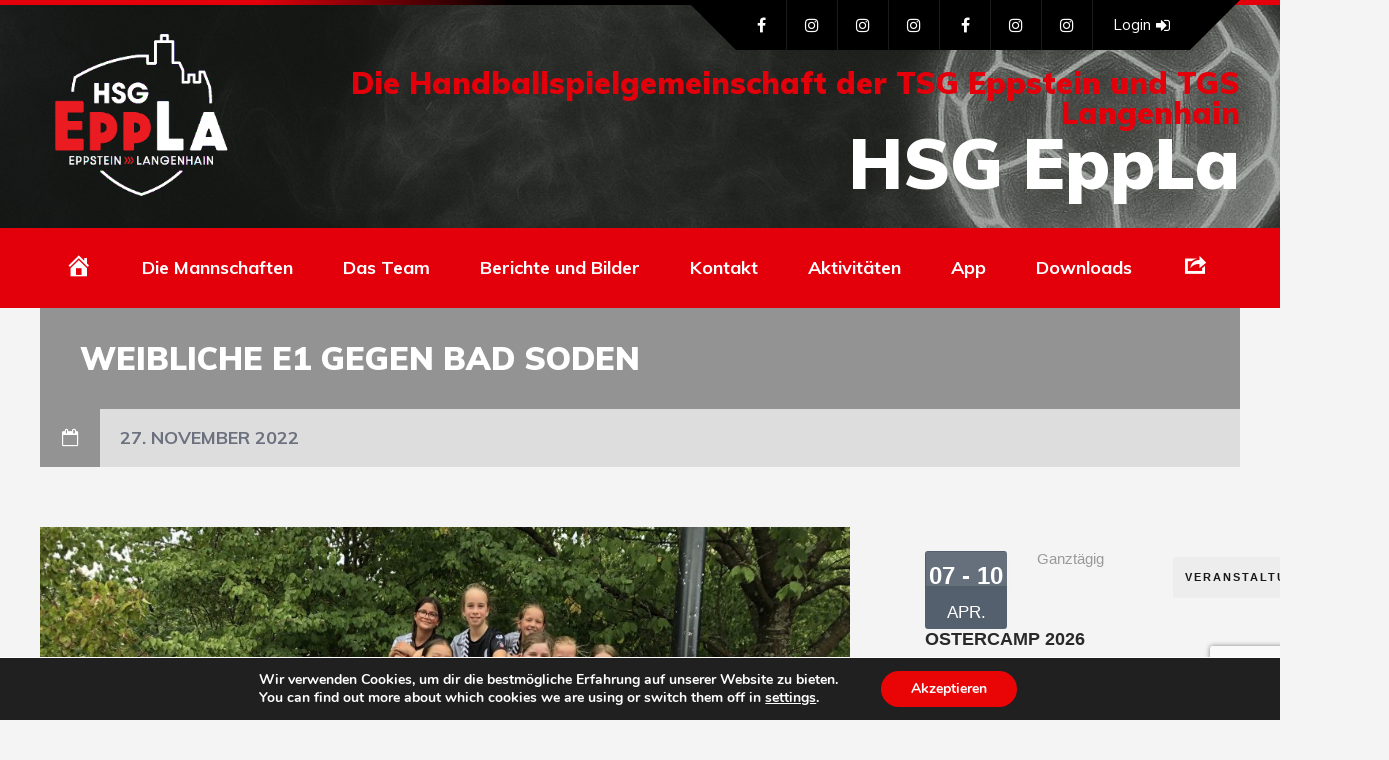

--- FILE ---
content_type: text/html; charset=utf-8
request_url: https://www.google.com/recaptcha/api2/anchor?ar=1&k=6LcFyecUAAAAAOd60c7BZb2H5KFAoYS1P1xMrpKp&co=aHR0cHM6Ly9oc2ctZXBwbGEuZGU6NDQz&hl=en&v=PoyoqOPhxBO7pBk68S4YbpHZ&size=invisible&anchor-ms=20000&execute-ms=30000&cb=mp5zuyj3xyp5
body_size: 48528
content:
<!DOCTYPE HTML><html dir="ltr" lang="en"><head><meta http-equiv="Content-Type" content="text/html; charset=UTF-8">
<meta http-equiv="X-UA-Compatible" content="IE=edge">
<title>reCAPTCHA</title>
<style type="text/css">
/* cyrillic-ext */
@font-face {
  font-family: 'Roboto';
  font-style: normal;
  font-weight: 400;
  font-stretch: 100%;
  src: url(//fonts.gstatic.com/s/roboto/v48/KFO7CnqEu92Fr1ME7kSn66aGLdTylUAMa3GUBHMdazTgWw.woff2) format('woff2');
  unicode-range: U+0460-052F, U+1C80-1C8A, U+20B4, U+2DE0-2DFF, U+A640-A69F, U+FE2E-FE2F;
}
/* cyrillic */
@font-face {
  font-family: 'Roboto';
  font-style: normal;
  font-weight: 400;
  font-stretch: 100%;
  src: url(//fonts.gstatic.com/s/roboto/v48/KFO7CnqEu92Fr1ME7kSn66aGLdTylUAMa3iUBHMdazTgWw.woff2) format('woff2');
  unicode-range: U+0301, U+0400-045F, U+0490-0491, U+04B0-04B1, U+2116;
}
/* greek-ext */
@font-face {
  font-family: 'Roboto';
  font-style: normal;
  font-weight: 400;
  font-stretch: 100%;
  src: url(//fonts.gstatic.com/s/roboto/v48/KFO7CnqEu92Fr1ME7kSn66aGLdTylUAMa3CUBHMdazTgWw.woff2) format('woff2');
  unicode-range: U+1F00-1FFF;
}
/* greek */
@font-face {
  font-family: 'Roboto';
  font-style: normal;
  font-weight: 400;
  font-stretch: 100%;
  src: url(//fonts.gstatic.com/s/roboto/v48/KFO7CnqEu92Fr1ME7kSn66aGLdTylUAMa3-UBHMdazTgWw.woff2) format('woff2');
  unicode-range: U+0370-0377, U+037A-037F, U+0384-038A, U+038C, U+038E-03A1, U+03A3-03FF;
}
/* math */
@font-face {
  font-family: 'Roboto';
  font-style: normal;
  font-weight: 400;
  font-stretch: 100%;
  src: url(//fonts.gstatic.com/s/roboto/v48/KFO7CnqEu92Fr1ME7kSn66aGLdTylUAMawCUBHMdazTgWw.woff2) format('woff2');
  unicode-range: U+0302-0303, U+0305, U+0307-0308, U+0310, U+0312, U+0315, U+031A, U+0326-0327, U+032C, U+032F-0330, U+0332-0333, U+0338, U+033A, U+0346, U+034D, U+0391-03A1, U+03A3-03A9, U+03B1-03C9, U+03D1, U+03D5-03D6, U+03F0-03F1, U+03F4-03F5, U+2016-2017, U+2034-2038, U+203C, U+2040, U+2043, U+2047, U+2050, U+2057, U+205F, U+2070-2071, U+2074-208E, U+2090-209C, U+20D0-20DC, U+20E1, U+20E5-20EF, U+2100-2112, U+2114-2115, U+2117-2121, U+2123-214F, U+2190, U+2192, U+2194-21AE, U+21B0-21E5, U+21F1-21F2, U+21F4-2211, U+2213-2214, U+2216-22FF, U+2308-230B, U+2310, U+2319, U+231C-2321, U+2336-237A, U+237C, U+2395, U+239B-23B7, U+23D0, U+23DC-23E1, U+2474-2475, U+25AF, U+25B3, U+25B7, U+25BD, U+25C1, U+25CA, U+25CC, U+25FB, U+266D-266F, U+27C0-27FF, U+2900-2AFF, U+2B0E-2B11, U+2B30-2B4C, U+2BFE, U+3030, U+FF5B, U+FF5D, U+1D400-1D7FF, U+1EE00-1EEFF;
}
/* symbols */
@font-face {
  font-family: 'Roboto';
  font-style: normal;
  font-weight: 400;
  font-stretch: 100%;
  src: url(//fonts.gstatic.com/s/roboto/v48/KFO7CnqEu92Fr1ME7kSn66aGLdTylUAMaxKUBHMdazTgWw.woff2) format('woff2');
  unicode-range: U+0001-000C, U+000E-001F, U+007F-009F, U+20DD-20E0, U+20E2-20E4, U+2150-218F, U+2190, U+2192, U+2194-2199, U+21AF, U+21E6-21F0, U+21F3, U+2218-2219, U+2299, U+22C4-22C6, U+2300-243F, U+2440-244A, U+2460-24FF, U+25A0-27BF, U+2800-28FF, U+2921-2922, U+2981, U+29BF, U+29EB, U+2B00-2BFF, U+4DC0-4DFF, U+FFF9-FFFB, U+10140-1018E, U+10190-1019C, U+101A0, U+101D0-101FD, U+102E0-102FB, U+10E60-10E7E, U+1D2C0-1D2D3, U+1D2E0-1D37F, U+1F000-1F0FF, U+1F100-1F1AD, U+1F1E6-1F1FF, U+1F30D-1F30F, U+1F315, U+1F31C, U+1F31E, U+1F320-1F32C, U+1F336, U+1F378, U+1F37D, U+1F382, U+1F393-1F39F, U+1F3A7-1F3A8, U+1F3AC-1F3AF, U+1F3C2, U+1F3C4-1F3C6, U+1F3CA-1F3CE, U+1F3D4-1F3E0, U+1F3ED, U+1F3F1-1F3F3, U+1F3F5-1F3F7, U+1F408, U+1F415, U+1F41F, U+1F426, U+1F43F, U+1F441-1F442, U+1F444, U+1F446-1F449, U+1F44C-1F44E, U+1F453, U+1F46A, U+1F47D, U+1F4A3, U+1F4B0, U+1F4B3, U+1F4B9, U+1F4BB, U+1F4BF, U+1F4C8-1F4CB, U+1F4D6, U+1F4DA, U+1F4DF, U+1F4E3-1F4E6, U+1F4EA-1F4ED, U+1F4F7, U+1F4F9-1F4FB, U+1F4FD-1F4FE, U+1F503, U+1F507-1F50B, U+1F50D, U+1F512-1F513, U+1F53E-1F54A, U+1F54F-1F5FA, U+1F610, U+1F650-1F67F, U+1F687, U+1F68D, U+1F691, U+1F694, U+1F698, U+1F6AD, U+1F6B2, U+1F6B9-1F6BA, U+1F6BC, U+1F6C6-1F6CF, U+1F6D3-1F6D7, U+1F6E0-1F6EA, U+1F6F0-1F6F3, U+1F6F7-1F6FC, U+1F700-1F7FF, U+1F800-1F80B, U+1F810-1F847, U+1F850-1F859, U+1F860-1F887, U+1F890-1F8AD, U+1F8B0-1F8BB, U+1F8C0-1F8C1, U+1F900-1F90B, U+1F93B, U+1F946, U+1F984, U+1F996, U+1F9E9, U+1FA00-1FA6F, U+1FA70-1FA7C, U+1FA80-1FA89, U+1FA8F-1FAC6, U+1FACE-1FADC, U+1FADF-1FAE9, U+1FAF0-1FAF8, U+1FB00-1FBFF;
}
/* vietnamese */
@font-face {
  font-family: 'Roboto';
  font-style: normal;
  font-weight: 400;
  font-stretch: 100%;
  src: url(//fonts.gstatic.com/s/roboto/v48/KFO7CnqEu92Fr1ME7kSn66aGLdTylUAMa3OUBHMdazTgWw.woff2) format('woff2');
  unicode-range: U+0102-0103, U+0110-0111, U+0128-0129, U+0168-0169, U+01A0-01A1, U+01AF-01B0, U+0300-0301, U+0303-0304, U+0308-0309, U+0323, U+0329, U+1EA0-1EF9, U+20AB;
}
/* latin-ext */
@font-face {
  font-family: 'Roboto';
  font-style: normal;
  font-weight: 400;
  font-stretch: 100%;
  src: url(//fonts.gstatic.com/s/roboto/v48/KFO7CnqEu92Fr1ME7kSn66aGLdTylUAMa3KUBHMdazTgWw.woff2) format('woff2');
  unicode-range: U+0100-02BA, U+02BD-02C5, U+02C7-02CC, U+02CE-02D7, U+02DD-02FF, U+0304, U+0308, U+0329, U+1D00-1DBF, U+1E00-1E9F, U+1EF2-1EFF, U+2020, U+20A0-20AB, U+20AD-20C0, U+2113, U+2C60-2C7F, U+A720-A7FF;
}
/* latin */
@font-face {
  font-family: 'Roboto';
  font-style: normal;
  font-weight: 400;
  font-stretch: 100%;
  src: url(//fonts.gstatic.com/s/roboto/v48/KFO7CnqEu92Fr1ME7kSn66aGLdTylUAMa3yUBHMdazQ.woff2) format('woff2');
  unicode-range: U+0000-00FF, U+0131, U+0152-0153, U+02BB-02BC, U+02C6, U+02DA, U+02DC, U+0304, U+0308, U+0329, U+2000-206F, U+20AC, U+2122, U+2191, U+2193, U+2212, U+2215, U+FEFF, U+FFFD;
}
/* cyrillic-ext */
@font-face {
  font-family: 'Roboto';
  font-style: normal;
  font-weight: 500;
  font-stretch: 100%;
  src: url(//fonts.gstatic.com/s/roboto/v48/KFO7CnqEu92Fr1ME7kSn66aGLdTylUAMa3GUBHMdazTgWw.woff2) format('woff2');
  unicode-range: U+0460-052F, U+1C80-1C8A, U+20B4, U+2DE0-2DFF, U+A640-A69F, U+FE2E-FE2F;
}
/* cyrillic */
@font-face {
  font-family: 'Roboto';
  font-style: normal;
  font-weight: 500;
  font-stretch: 100%;
  src: url(//fonts.gstatic.com/s/roboto/v48/KFO7CnqEu92Fr1ME7kSn66aGLdTylUAMa3iUBHMdazTgWw.woff2) format('woff2');
  unicode-range: U+0301, U+0400-045F, U+0490-0491, U+04B0-04B1, U+2116;
}
/* greek-ext */
@font-face {
  font-family: 'Roboto';
  font-style: normal;
  font-weight: 500;
  font-stretch: 100%;
  src: url(//fonts.gstatic.com/s/roboto/v48/KFO7CnqEu92Fr1ME7kSn66aGLdTylUAMa3CUBHMdazTgWw.woff2) format('woff2');
  unicode-range: U+1F00-1FFF;
}
/* greek */
@font-face {
  font-family: 'Roboto';
  font-style: normal;
  font-weight: 500;
  font-stretch: 100%;
  src: url(//fonts.gstatic.com/s/roboto/v48/KFO7CnqEu92Fr1ME7kSn66aGLdTylUAMa3-UBHMdazTgWw.woff2) format('woff2');
  unicode-range: U+0370-0377, U+037A-037F, U+0384-038A, U+038C, U+038E-03A1, U+03A3-03FF;
}
/* math */
@font-face {
  font-family: 'Roboto';
  font-style: normal;
  font-weight: 500;
  font-stretch: 100%;
  src: url(//fonts.gstatic.com/s/roboto/v48/KFO7CnqEu92Fr1ME7kSn66aGLdTylUAMawCUBHMdazTgWw.woff2) format('woff2');
  unicode-range: U+0302-0303, U+0305, U+0307-0308, U+0310, U+0312, U+0315, U+031A, U+0326-0327, U+032C, U+032F-0330, U+0332-0333, U+0338, U+033A, U+0346, U+034D, U+0391-03A1, U+03A3-03A9, U+03B1-03C9, U+03D1, U+03D5-03D6, U+03F0-03F1, U+03F4-03F5, U+2016-2017, U+2034-2038, U+203C, U+2040, U+2043, U+2047, U+2050, U+2057, U+205F, U+2070-2071, U+2074-208E, U+2090-209C, U+20D0-20DC, U+20E1, U+20E5-20EF, U+2100-2112, U+2114-2115, U+2117-2121, U+2123-214F, U+2190, U+2192, U+2194-21AE, U+21B0-21E5, U+21F1-21F2, U+21F4-2211, U+2213-2214, U+2216-22FF, U+2308-230B, U+2310, U+2319, U+231C-2321, U+2336-237A, U+237C, U+2395, U+239B-23B7, U+23D0, U+23DC-23E1, U+2474-2475, U+25AF, U+25B3, U+25B7, U+25BD, U+25C1, U+25CA, U+25CC, U+25FB, U+266D-266F, U+27C0-27FF, U+2900-2AFF, U+2B0E-2B11, U+2B30-2B4C, U+2BFE, U+3030, U+FF5B, U+FF5D, U+1D400-1D7FF, U+1EE00-1EEFF;
}
/* symbols */
@font-face {
  font-family: 'Roboto';
  font-style: normal;
  font-weight: 500;
  font-stretch: 100%;
  src: url(//fonts.gstatic.com/s/roboto/v48/KFO7CnqEu92Fr1ME7kSn66aGLdTylUAMaxKUBHMdazTgWw.woff2) format('woff2');
  unicode-range: U+0001-000C, U+000E-001F, U+007F-009F, U+20DD-20E0, U+20E2-20E4, U+2150-218F, U+2190, U+2192, U+2194-2199, U+21AF, U+21E6-21F0, U+21F3, U+2218-2219, U+2299, U+22C4-22C6, U+2300-243F, U+2440-244A, U+2460-24FF, U+25A0-27BF, U+2800-28FF, U+2921-2922, U+2981, U+29BF, U+29EB, U+2B00-2BFF, U+4DC0-4DFF, U+FFF9-FFFB, U+10140-1018E, U+10190-1019C, U+101A0, U+101D0-101FD, U+102E0-102FB, U+10E60-10E7E, U+1D2C0-1D2D3, U+1D2E0-1D37F, U+1F000-1F0FF, U+1F100-1F1AD, U+1F1E6-1F1FF, U+1F30D-1F30F, U+1F315, U+1F31C, U+1F31E, U+1F320-1F32C, U+1F336, U+1F378, U+1F37D, U+1F382, U+1F393-1F39F, U+1F3A7-1F3A8, U+1F3AC-1F3AF, U+1F3C2, U+1F3C4-1F3C6, U+1F3CA-1F3CE, U+1F3D4-1F3E0, U+1F3ED, U+1F3F1-1F3F3, U+1F3F5-1F3F7, U+1F408, U+1F415, U+1F41F, U+1F426, U+1F43F, U+1F441-1F442, U+1F444, U+1F446-1F449, U+1F44C-1F44E, U+1F453, U+1F46A, U+1F47D, U+1F4A3, U+1F4B0, U+1F4B3, U+1F4B9, U+1F4BB, U+1F4BF, U+1F4C8-1F4CB, U+1F4D6, U+1F4DA, U+1F4DF, U+1F4E3-1F4E6, U+1F4EA-1F4ED, U+1F4F7, U+1F4F9-1F4FB, U+1F4FD-1F4FE, U+1F503, U+1F507-1F50B, U+1F50D, U+1F512-1F513, U+1F53E-1F54A, U+1F54F-1F5FA, U+1F610, U+1F650-1F67F, U+1F687, U+1F68D, U+1F691, U+1F694, U+1F698, U+1F6AD, U+1F6B2, U+1F6B9-1F6BA, U+1F6BC, U+1F6C6-1F6CF, U+1F6D3-1F6D7, U+1F6E0-1F6EA, U+1F6F0-1F6F3, U+1F6F7-1F6FC, U+1F700-1F7FF, U+1F800-1F80B, U+1F810-1F847, U+1F850-1F859, U+1F860-1F887, U+1F890-1F8AD, U+1F8B0-1F8BB, U+1F8C0-1F8C1, U+1F900-1F90B, U+1F93B, U+1F946, U+1F984, U+1F996, U+1F9E9, U+1FA00-1FA6F, U+1FA70-1FA7C, U+1FA80-1FA89, U+1FA8F-1FAC6, U+1FACE-1FADC, U+1FADF-1FAE9, U+1FAF0-1FAF8, U+1FB00-1FBFF;
}
/* vietnamese */
@font-face {
  font-family: 'Roboto';
  font-style: normal;
  font-weight: 500;
  font-stretch: 100%;
  src: url(//fonts.gstatic.com/s/roboto/v48/KFO7CnqEu92Fr1ME7kSn66aGLdTylUAMa3OUBHMdazTgWw.woff2) format('woff2');
  unicode-range: U+0102-0103, U+0110-0111, U+0128-0129, U+0168-0169, U+01A0-01A1, U+01AF-01B0, U+0300-0301, U+0303-0304, U+0308-0309, U+0323, U+0329, U+1EA0-1EF9, U+20AB;
}
/* latin-ext */
@font-face {
  font-family: 'Roboto';
  font-style: normal;
  font-weight: 500;
  font-stretch: 100%;
  src: url(//fonts.gstatic.com/s/roboto/v48/KFO7CnqEu92Fr1ME7kSn66aGLdTylUAMa3KUBHMdazTgWw.woff2) format('woff2');
  unicode-range: U+0100-02BA, U+02BD-02C5, U+02C7-02CC, U+02CE-02D7, U+02DD-02FF, U+0304, U+0308, U+0329, U+1D00-1DBF, U+1E00-1E9F, U+1EF2-1EFF, U+2020, U+20A0-20AB, U+20AD-20C0, U+2113, U+2C60-2C7F, U+A720-A7FF;
}
/* latin */
@font-face {
  font-family: 'Roboto';
  font-style: normal;
  font-weight: 500;
  font-stretch: 100%;
  src: url(//fonts.gstatic.com/s/roboto/v48/KFO7CnqEu92Fr1ME7kSn66aGLdTylUAMa3yUBHMdazQ.woff2) format('woff2');
  unicode-range: U+0000-00FF, U+0131, U+0152-0153, U+02BB-02BC, U+02C6, U+02DA, U+02DC, U+0304, U+0308, U+0329, U+2000-206F, U+20AC, U+2122, U+2191, U+2193, U+2212, U+2215, U+FEFF, U+FFFD;
}
/* cyrillic-ext */
@font-face {
  font-family: 'Roboto';
  font-style: normal;
  font-weight: 900;
  font-stretch: 100%;
  src: url(//fonts.gstatic.com/s/roboto/v48/KFO7CnqEu92Fr1ME7kSn66aGLdTylUAMa3GUBHMdazTgWw.woff2) format('woff2');
  unicode-range: U+0460-052F, U+1C80-1C8A, U+20B4, U+2DE0-2DFF, U+A640-A69F, U+FE2E-FE2F;
}
/* cyrillic */
@font-face {
  font-family: 'Roboto';
  font-style: normal;
  font-weight: 900;
  font-stretch: 100%;
  src: url(//fonts.gstatic.com/s/roboto/v48/KFO7CnqEu92Fr1ME7kSn66aGLdTylUAMa3iUBHMdazTgWw.woff2) format('woff2');
  unicode-range: U+0301, U+0400-045F, U+0490-0491, U+04B0-04B1, U+2116;
}
/* greek-ext */
@font-face {
  font-family: 'Roboto';
  font-style: normal;
  font-weight: 900;
  font-stretch: 100%;
  src: url(//fonts.gstatic.com/s/roboto/v48/KFO7CnqEu92Fr1ME7kSn66aGLdTylUAMa3CUBHMdazTgWw.woff2) format('woff2');
  unicode-range: U+1F00-1FFF;
}
/* greek */
@font-face {
  font-family: 'Roboto';
  font-style: normal;
  font-weight: 900;
  font-stretch: 100%;
  src: url(//fonts.gstatic.com/s/roboto/v48/KFO7CnqEu92Fr1ME7kSn66aGLdTylUAMa3-UBHMdazTgWw.woff2) format('woff2');
  unicode-range: U+0370-0377, U+037A-037F, U+0384-038A, U+038C, U+038E-03A1, U+03A3-03FF;
}
/* math */
@font-face {
  font-family: 'Roboto';
  font-style: normal;
  font-weight: 900;
  font-stretch: 100%;
  src: url(//fonts.gstatic.com/s/roboto/v48/KFO7CnqEu92Fr1ME7kSn66aGLdTylUAMawCUBHMdazTgWw.woff2) format('woff2');
  unicode-range: U+0302-0303, U+0305, U+0307-0308, U+0310, U+0312, U+0315, U+031A, U+0326-0327, U+032C, U+032F-0330, U+0332-0333, U+0338, U+033A, U+0346, U+034D, U+0391-03A1, U+03A3-03A9, U+03B1-03C9, U+03D1, U+03D5-03D6, U+03F0-03F1, U+03F4-03F5, U+2016-2017, U+2034-2038, U+203C, U+2040, U+2043, U+2047, U+2050, U+2057, U+205F, U+2070-2071, U+2074-208E, U+2090-209C, U+20D0-20DC, U+20E1, U+20E5-20EF, U+2100-2112, U+2114-2115, U+2117-2121, U+2123-214F, U+2190, U+2192, U+2194-21AE, U+21B0-21E5, U+21F1-21F2, U+21F4-2211, U+2213-2214, U+2216-22FF, U+2308-230B, U+2310, U+2319, U+231C-2321, U+2336-237A, U+237C, U+2395, U+239B-23B7, U+23D0, U+23DC-23E1, U+2474-2475, U+25AF, U+25B3, U+25B7, U+25BD, U+25C1, U+25CA, U+25CC, U+25FB, U+266D-266F, U+27C0-27FF, U+2900-2AFF, U+2B0E-2B11, U+2B30-2B4C, U+2BFE, U+3030, U+FF5B, U+FF5D, U+1D400-1D7FF, U+1EE00-1EEFF;
}
/* symbols */
@font-face {
  font-family: 'Roboto';
  font-style: normal;
  font-weight: 900;
  font-stretch: 100%;
  src: url(//fonts.gstatic.com/s/roboto/v48/KFO7CnqEu92Fr1ME7kSn66aGLdTylUAMaxKUBHMdazTgWw.woff2) format('woff2');
  unicode-range: U+0001-000C, U+000E-001F, U+007F-009F, U+20DD-20E0, U+20E2-20E4, U+2150-218F, U+2190, U+2192, U+2194-2199, U+21AF, U+21E6-21F0, U+21F3, U+2218-2219, U+2299, U+22C4-22C6, U+2300-243F, U+2440-244A, U+2460-24FF, U+25A0-27BF, U+2800-28FF, U+2921-2922, U+2981, U+29BF, U+29EB, U+2B00-2BFF, U+4DC0-4DFF, U+FFF9-FFFB, U+10140-1018E, U+10190-1019C, U+101A0, U+101D0-101FD, U+102E0-102FB, U+10E60-10E7E, U+1D2C0-1D2D3, U+1D2E0-1D37F, U+1F000-1F0FF, U+1F100-1F1AD, U+1F1E6-1F1FF, U+1F30D-1F30F, U+1F315, U+1F31C, U+1F31E, U+1F320-1F32C, U+1F336, U+1F378, U+1F37D, U+1F382, U+1F393-1F39F, U+1F3A7-1F3A8, U+1F3AC-1F3AF, U+1F3C2, U+1F3C4-1F3C6, U+1F3CA-1F3CE, U+1F3D4-1F3E0, U+1F3ED, U+1F3F1-1F3F3, U+1F3F5-1F3F7, U+1F408, U+1F415, U+1F41F, U+1F426, U+1F43F, U+1F441-1F442, U+1F444, U+1F446-1F449, U+1F44C-1F44E, U+1F453, U+1F46A, U+1F47D, U+1F4A3, U+1F4B0, U+1F4B3, U+1F4B9, U+1F4BB, U+1F4BF, U+1F4C8-1F4CB, U+1F4D6, U+1F4DA, U+1F4DF, U+1F4E3-1F4E6, U+1F4EA-1F4ED, U+1F4F7, U+1F4F9-1F4FB, U+1F4FD-1F4FE, U+1F503, U+1F507-1F50B, U+1F50D, U+1F512-1F513, U+1F53E-1F54A, U+1F54F-1F5FA, U+1F610, U+1F650-1F67F, U+1F687, U+1F68D, U+1F691, U+1F694, U+1F698, U+1F6AD, U+1F6B2, U+1F6B9-1F6BA, U+1F6BC, U+1F6C6-1F6CF, U+1F6D3-1F6D7, U+1F6E0-1F6EA, U+1F6F0-1F6F3, U+1F6F7-1F6FC, U+1F700-1F7FF, U+1F800-1F80B, U+1F810-1F847, U+1F850-1F859, U+1F860-1F887, U+1F890-1F8AD, U+1F8B0-1F8BB, U+1F8C0-1F8C1, U+1F900-1F90B, U+1F93B, U+1F946, U+1F984, U+1F996, U+1F9E9, U+1FA00-1FA6F, U+1FA70-1FA7C, U+1FA80-1FA89, U+1FA8F-1FAC6, U+1FACE-1FADC, U+1FADF-1FAE9, U+1FAF0-1FAF8, U+1FB00-1FBFF;
}
/* vietnamese */
@font-face {
  font-family: 'Roboto';
  font-style: normal;
  font-weight: 900;
  font-stretch: 100%;
  src: url(//fonts.gstatic.com/s/roboto/v48/KFO7CnqEu92Fr1ME7kSn66aGLdTylUAMa3OUBHMdazTgWw.woff2) format('woff2');
  unicode-range: U+0102-0103, U+0110-0111, U+0128-0129, U+0168-0169, U+01A0-01A1, U+01AF-01B0, U+0300-0301, U+0303-0304, U+0308-0309, U+0323, U+0329, U+1EA0-1EF9, U+20AB;
}
/* latin-ext */
@font-face {
  font-family: 'Roboto';
  font-style: normal;
  font-weight: 900;
  font-stretch: 100%;
  src: url(//fonts.gstatic.com/s/roboto/v48/KFO7CnqEu92Fr1ME7kSn66aGLdTylUAMa3KUBHMdazTgWw.woff2) format('woff2');
  unicode-range: U+0100-02BA, U+02BD-02C5, U+02C7-02CC, U+02CE-02D7, U+02DD-02FF, U+0304, U+0308, U+0329, U+1D00-1DBF, U+1E00-1E9F, U+1EF2-1EFF, U+2020, U+20A0-20AB, U+20AD-20C0, U+2113, U+2C60-2C7F, U+A720-A7FF;
}
/* latin */
@font-face {
  font-family: 'Roboto';
  font-style: normal;
  font-weight: 900;
  font-stretch: 100%;
  src: url(//fonts.gstatic.com/s/roboto/v48/KFO7CnqEu92Fr1ME7kSn66aGLdTylUAMa3yUBHMdazQ.woff2) format('woff2');
  unicode-range: U+0000-00FF, U+0131, U+0152-0153, U+02BB-02BC, U+02C6, U+02DA, U+02DC, U+0304, U+0308, U+0329, U+2000-206F, U+20AC, U+2122, U+2191, U+2193, U+2212, U+2215, U+FEFF, U+FFFD;
}

</style>
<link rel="stylesheet" type="text/css" href="https://www.gstatic.com/recaptcha/releases/PoyoqOPhxBO7pBk68S4YbpHZ/styles__ltr.css">
<script nonce="uO7CaClSOogLaQAzvP63OQ" type="text/javascript">window['__recaptcha_api'] = 'https://www.google.com/recaptcha/api2/';</script>
<script type="text/javascript" src="https://www.gstatic.com/recaptcha/releases/PoyoqOPhxBO7pBk68S4YbpHZ/recaptcha__en.js" nonce="uO7CaClSOogLaQAzvP63OQ">
      
    </script></head>
<body><div id="rc-anchor-alert" class="rc-anchor-alert"></div>
<input type="hidden" id="recaptcha-token" value="[base64]">
<script type="text/javascript" nonce="uO7CaClSOogLaQAzvP63OQ">
      recaptcha.anchor.Main.init("[\x22ainput\x22,[\x22bgdata\x22,\x22\x22,\[base64]/[base64]/[base64]/bmV3IHJbeF0oY1swXSk6RT09Mj9uZXcgclt4XShjWzBdLGNbMV0pOkU9PTM/bmV3IHJbeF0oY1swXSxjWzFdLGNbMl0pOkU9PTQ/[base64]/[base64]/[base64]/[base64]/[base64]/[base64]/[base64]/[base64]\x22,\[base64]\x22,\x22w44tw4/CmcK1wrcew5/[base64]/[base64]/[base64]/wq/DkcKoeQ3Cqyllw73DkB3DglUUwoBEw7bCt3s+Yw4ow4HDl3tPwoLDlMKGw6YSwrMjw6TCg8K4UyohAjPDv29cV8OzOMOyXETCjMOxckRmw5PDrcO7w6nCkknDocKZQVM4wpFfwr/CslTDvMOww43CvsKzwrDDoMKrwr9TQcKKDENbwocVbmpxw54LwprCuMOKw4ptF8K4U8OnHMKWKmPClUfDtyc9w4bCksOHfgcaZnrDjRUUP0/Cr8KsX2fDig3DhXnCg2Qdw45qci/Cm8OQfcKdw5rCl8KBw4XCg2gbNMKmegXDscK1w4rCqzHCiiXCmMOia8OKS8Kdw7RlwpvCqB1oGGh3w61lwoxgL1Ngc2JDw5Iaw6tCw43DlWQiG37CtsKTw7tfw68fw7zCnsKDwofDmsKceMO7aA9Tw6pAwq8Gw4UWw5ckwr/[base64]/DnF18QU/DlxVHwpU0JsOqw61zw5xXwo0jw6cmw6tSPsKLw5o4w6zDpgM/GQDChMKbWMOLG8Otw6U1GMONRgHCr0EGw6zCnyXDsEVVwrIHw5M9NC8fNS7DqRjDocO+P8OuUynDlcKuw6ltUCl+w7fCkcKnYA/DjzRVw7LDuMK2wrHCqcKTR8Kzf25RfCVKwrkTwrpPw6BXwofCq3rDgnPDkyBIw6vCknwnw4JTQ3Fgw7rChDjDucOfOwZlF37DkUHCnMKCD3/CgsORw5R4HUJcwrEhCcKAGMKEwqVtw4UAYMORacKqwrl4wrTCpk/Ci8KYwqYCdsKdw4hIbkPCq1hROMOKWMOqAMO8acK+X13DmRDCgH/DoFvDgAjChcOTw7hFwpRHwovCicKew7/Cqy9Sw5UmNMKhwrTChcKcwqHCvT4DOcKoaMK8w706DwHDnMOYwqkREsKwWcOoLhfClMKkw7BGM0ZOZhHCo37DhMKAA0HDiVBAwpHCjBbDkQLDucKON0LDu07ChsKZUFsUw74hw58jO8OAYlEJw4PCk1bDg8KCN2HDg1LCuAkFwr/Di0vDlMOYwq/CvGFYWcKeSsKPw5tfVsK+w5M6TMKNwq/ClAI7RD4gQmHDuBJpwqBPexg2WRkmw7EawrHCrTEwP8OcRAPDjQXCsAPDtsKATcOhw6AbdR8Fwpw/AlF/asKgTUsFwrzDsQhNwr52VMONKHAMA8KcwqbDhMKEwp3CncOjeMOpw40AS8KBwozDoMOXwofCgkwDHUfDjFcPw4LCiyfDkG0Mwr4zbcODw6DDssKdw4/CocOyVl7CnwFiw4bDicOQc8K0w44Tw6/[base64]/Dr3rCngrDq1tyecKLw5gpc8KlwpUCeHDDvcOmNy9TLMKrw7LDqi/[base64]/Dj8KHUkHDu17DvS1cwqLCk8OyOsOsV259W0LCgMK9HMO+FMKEK13CvsKUecK3SmzDhw/DrMK8BsKiwqcow5DCu8OqwrfDiR4HYkTDr1NqwpHCrMKKNMOnwpTDhj7CgMKqwpPDpsKMIWvCr8OGG0Y6w7UxLVTChsOjw4XDhsO+MV5fw6IEw5bDhgAKw4Mzf1/ChT5Ewp/DlEvDhBDDtcKwYg7DssObwobDg8Kcw6IwbC4Pw4wOFsO2dsOrBkXCmcKQwqfCrsOiPMOhwpMcK8O5wq3CpMOpw7RPLMKkAcOEShPCg8KUwp0wwoQAwo7DmXHChMKdw6bCoRDDjMO3woLDusKGCsO+VgpHw7DCgAkLcMKKw4/DscKsw4LCl8Kta8KFw7TDnsKHKcOrwoDDr8Kmw6DDsnAMWlIqw5/CjEPCkn01w6sLKC5lwoItU8O3wo4CwqTDjsOBBcKlEHlGfkzCq8ONJCRbTsKswr0wPcOyw7rDl20ieMKlIsKOw7/DlRjDusKxw5RvWsKfw57DpFMtwo3Cq8ObwoA0HBZrS8OCblXCmAk5wp4cwrPCqwTChF7Dh8Kcw7ZSwpHDvDTDkMKYw4TCmyHDp8OMRsOcw7QjYVzCrsO2TR8Mw6Z/wpLCisOuw73CpsOULcK4w4JHWiTCmcOnbcKFPsOvesKvw7rCgSTCisKDw7DChll/BU4Kw6J9UyLCpMKQJ31FGldGw4dFw5LCvMOyIR3CmcKpN07Dg8KFw5bCv13Dt8KGUMKcWMKOwoV3wo0Tw6nDvALCvFXDssOVw79PUjJvJcKxw5/DlkzDlcOxIAnDmSZtwpzCgMOWwrg/wrvCqcOFwrLDgwrDjk0VX2vCizp+F8KjYsKAw6UwfcOTeMOHBh0Vw7/[base64]/[base64]/Ck8OJw63Dl8OwN8KEdnbCqcKCUncTwrrDjijCkcO/A8K4wrJTwqPCqsOIw7MpwqHCkGg2AcODwpg/JUMiaT1MTGw+AsKMw61wXTzDi0TCnQsgGUfChsOWw4VKQClnw5AMamVqDDJzw6RwwogJwpEfw6HCtwvDl2HChk7ClTnCqRFHVjwFYX/[base64]/w7TDkTPCtHwgwrnDncK6w6fCvsKHcH/CmsKUwrsTw7HCtsOIw5HDl0vDjMKVwpzDrR7Ct8KXw6bDpW7DpsKHbQ/CiMOOwojCrlXCgQjDuSAHw6hnNsO8cMOhwofChgHCkcOLw4ZOWcKqwr/[base64]/HBbDrn/CpsOww4bCv3/CisKkL8O9w6DCoj4cBjDCtiYVwpDDscKkVMOOUMKOHcK+w7nCpUrCiMOGwrHDr8KzJl1rw4/CgsKQwpLCtB4wasOFw4PCmh1zwozDpsKMw6PDiMOhwoLDssOeNMOvw5vCiCPDhEvDkhYvw5xVw4zCi3w2woXDqsKjw7XDpTtoHTtWK8OZZsK4Q8OjScKwaVcQw5FAwo0kwpJOPnDDsBM8H8KqJcKbw5g9wqfDrMKMX0/[base64]/Dp8KNaw8bJ8KbdMO4YMODwrrDisOQw4bDinvDphMmHMOIFsOlXsKOCMKsw4fDmyxPwobDkmQ6w5IYw7VZw7rDocKXw6PDsmvCvBTDnsOFMWzDkTHCosKQNX4hwrB/w7nDt8KOw6YcJGTCjMOkFBcnIkA4H8O2wrRXwoZtLT4Gw59cwoTDssO2w7/[base64]/SnnDmcOAw5/DoTBQb8Kyw5sBw5nCq8KwwqfDgcO/AcKCwpMeBsOUXcKFYMOYDVkLwqzCvcKNMcKkdzVqIMOXEBfDp8Ogw6Mhdx/Do2fCnxDClsOfw5DDqyXCrzTCi8OuwoQhw759wrY+wr7CmMKuwqjCsRoEw5hlTEvDucKqwpt6c0QiZk1rYD3DvcOOcRIbCS5KYcKbEsKKF8OxXRHCscKyKSjClcOSC8Kywp3DiQR5UjYYwrx6ZcOfwrHDlRYgEcO5KzLDksKXwrhXw5BmIcOBM0/DsRDDln0fw4UOwonDrsOWw6bDhmU1EQd7BcOcR8O6B8O1wrnDgD9Rw7zDm8O9cGhgXcOfHcO1woDDucKlAT/Dk8OFw6l6w5tzXS7CtsOTRifCgzFGw4DCv8OzdcKnwrLDgGQ4woDCksKoBMOiccOAwrgRd3zDmRtocEJaw4PClgA6fcKFw4zCuinDvsO4woI3HB/CiDvCoMO+wpNoP1FWwpUYbWDCuTfCmsOmSyk0wo/[base64]/DqcOWw7fDsxrCq8OJViXDhRrDu05qVMKjwr4uw7xkwqozwqBzwqoTYH5rGX1Nd8K8w4/Dk8KzZU7ClUjCsMOTw59cwrzCtcKtD1vCnSRRccOtJcOIIBvDqTh9OsK1cQ/CjUTCpEkLw5g5I1bDlHBWw7YSGT/CqXrCtsKgRDbCo1nCuHfCmsOIN3JTGGJiw7dSwqgvwqJOTjFAw6vCjsKqw7/DvhAEwrkwwr/DtcOew4wSw73Du8ORV3sgwoR5Wy1QwofCvG0gUMOnwq3DpHx2c0PCgUVpw7nCohpgwrDCjcO0eWhJVgnDgB/CuBQbSz5Fw4BSwrcINsO9w6rCocKsXFUuwol0TA3CscOuwq0uwrt0w5zDmnbClsKTQgXCoSMvcMO+RFnDoCYcfcKRwqFkKmZsc8OZw5thJcKpEMOlJVpSOlDCu8O9eMOAbQ/CjMOWAhbCnAzCoS0pw67DnmwDZ8OPwrjDiHkvDgsyw5/DsMOOXyMKF8OsTMK2w57CqVnDhMOFDMKWw7lZwpDDtMKHwrjDlwfDjwHDgcKfw4/DpxXDpk/CpMK5w6oGw4pfwqV3UzYJw6nDmMK3w5YHwp3DlMKCR8OawpdLXsOQw5EhBFPColZXw7FVw7Ejw6I4wpLCvcOoIEfCi1bDphXCiDbDhcKLwr/CnsOTX8O2ZMOBYQxOw4ZxwobChmLDm8OcJ8O0w7xWw57DiBpPGjvDjzPCuSVtw7PDkjU4GgLDtcKYWExFw5p0QsKmB03CnBFYD8Obw7F/[base64]/[base64]/Dhj5jd8O5w7vCvsOyw49rwoEGBcKzwot8Ph7Ch11Ia8KMGcOEU0kKw5hCcsOXd8OiwqTCksOBwplZLBPCqMO/wr7CoEvDri/DmcOGF8KkwozDt2nDh0HCs3bDnF4YwrBTZMOyw7/DqMOaw5k4wp/DnMOidCRew41fSMKwU0hcwpkmw5nDpHh5cknCozTCmcK3w45efMO+wr4Jw7xGw6TDlcKeaFNBwqzDsEIXaMKMH8KOMMOvwrHDnVcYQsKdwrrDtsOeTFZww7LDq8Oew4tCYMKWw7/[base64]/[base64]/fMOmwqnCiRrDtMKiwpc0ZRXCillyF1fCkF56w6rCgGdow7bCusKlB0LCnMOrw4PDmxRVKlsWw6lWGWXCsioawq7DkcKww5PDhE/CssOcbWvCtmHClUteFyA/w7wkasOPD8Kgw6LDtQjDo23DmRtWQmc8wqcGXsKjw6NEwqo/S1EeBsO2QwXCpMOXfgAAwqXDnDjCjV3DkG/CvlRhG1IPwr8Xw7/DhjrDvSDDhcOrwrojwq7CiFh0SjUVwonCjVJVFShuQwnCvMKDw4IXw6skw5QWBMKIP8Kww5sCwpYxSH/DrcO9w4lFw7rCqQIzwpk4dcK2w4fCgMKYZsKiaGrDjcKVw4zDnzlkd2Aww40TE8OKD8K/WBHCisKRw5DDlcOzHcOIIEcFIklCwpTCriIEw6LDkl7CmHMkwo/CiMOOw4fDlS7Ck8KmNU0iRMKAw47DuXVgwonDgcOcwq3DksKWHzHCgn99KiREfifDqE/CvWHDv2M+wrYxw6bDvcOjQBgow4jDh8KIw5g5WE7DusK5VMO3UMOzBsKcwqh7EXM0w5BEw7XDo0DDoMKBfcKKw7/DssK/w5/DiAZiWkZXw6sGLcOXw4sjPSvDmV/Ct8K6wobDtMKRw6HCs8KBM3XDg8K0wpDCknzCm8KfI3bCgcK7w7bDggrDiAsxwppAw5DCq8OQaEJvFn3CjsOwwrPCt8Kyc8OKCsOJNsKUJsK2ScO8Cg3DvCAFN8K3woDCn8KSw7/Coz8Zd8ODw4fDosKkWQwvwpDDq8KXBnLChXE/fiTCqg4GRsKZdjPDhVE1UibCq8KjdgvCsH0/[base64]/[base64]/CuMKMw40fwoMzw5UcBirCoz7CgsKhw5dhw4l7YSggwpEcZsODCcO0PMOwwpBEwofDmBEIwovDiMKNX0PChsKOw4I1wrjDi8K/[base64]/Cp07DrMKVwplKU8KPb8KSwpjCmsK5wr8TD8KFScONScKCwr04WMONPSU9EMOyEBfDiMK3w7tbO8OdEB7Dh8KBwrrDpcKhwpFGWhNhKztawprDpiFkw60lRSbDmSrDhcKTOcOUw7/Dnz9vOm/Cu3vDrWXDocOWFsK0w5nDlzXCrgnDnMOZaUIUYMOGHsKVQVccATl/wqnCnGliwoTDvMK9w6gew6PCpcKJwqghFlRAJsOLw7PDtyVnHsOcdDM4Olczw7g3CMOQwofDjxhGGUVQAcO4w744wogAwq/[base64]/w7IyYHzDkMOzd8KLw4zDucO0a8KQTEbDkmrCkgcZwqzDnMO3JyjDjsOwXMKSw4QGw6vDrhk6wpx4DHkhwo7Dpl7CtcO/VcO6w4rDhsODwrPDsgbClsKWcMKtw6cZwrHCl8K+wonCgcKyMMKPXGUsecK5N3TDhRjDpcKFDsOQwqDDjMO9MBlxwqPDhMOMw64iw4TCoF3Du8Omw5DDvMOkw4TCscKhw74wRhUYNFzDqkVzwrk3wrZAV1p0Yg/DvsKAw5HDpHXCjsOnID7CiBbCvMKdM8KjJ1nCosOhJsK7wqRrDF5MGsKnwrtfw7nCqxsswqrCt8K3MMKXwqgjw7IfIMKRMATCj8K8OsKSPjdDwrvCh8OIBMKBw5gcwoJyUhhUw6bDu3YfLcKdIsKSdWllwpoTw7zCtcOrIsOxwp1nPcOlMcKJTT5/wobCisKHWsK2FsKJTMO0dsOLRsKbJmsnGcKNwqNHw5nCvsKaw4hlCzHCj8Okw67ChDB8Fj4vw4zCs1glw53DhW/CtMKGwqAaZCfDq8KjOi7DoMOxZ2PCtVHChXFlU8K7w6/[base64]/[base64]/DkcK0F0piwpBxwodQw4QqEsOBbsO0w5jCqsK8wrLDtcOdw7x4wo/Cu14UwqTDvjjCiMKIPjfCu2bDr8O4P8OtOjYew4oWwpRgJ3DDkB9mwoMJwr12Cm5SccOlJsOpRMKGMsOiw6JtwonCgMOlCFzCrCNewrgqJMK+w6jDuGR9WUHDnhvDmmxjw63CozoHQ8OxaxPCrG7Cgjp5ey/Dg8KWw5UGesOoesKsw5Ukwrcdw5JjOH0owo3DtMKTwpHDhEBpwpbDmF8sCERlIsObwpbDt3bCrjISwobDqh8pTHcqIcOJNWrCqcKaw4fCgMK1e37DlgZCLsOHwo8JUVbCn8KMwoQKIFMKP8Ozw6DDuXXDo8OSwqVQcxjCmFt3w5xXwrtGA8OpJAnDl1/DuMK6wqU6w45PAhPDr8OxXm7DscOuw5/Ck8K5O3FjDMORwrTDo0g1WxIXwrQSME3Dh0DCgiYBasOlw6cFw6bCp3LDrV3CuCfDpHfCnDXCtcKuWcKURREew481JR1Pw7cGwr4iNMKJCC8gM1oiAioKwrDDj3HDkRjClMODw5AvwqkIw7zDmMKZw6tZZsO3wp/DgsOkDnnCgEXDh8KXw6Y3woggw5E3Lk7Du3NJw4VUaQfCnsOcMMONAUDCmmIwPsOvw50VMGNGN8ODw47DnQcQwovDt8Kkw5LDnsKJMyFZJ8K0wozCv8OTcC/Cj8OHw6XCi3TCh8OqwpXDpcKIw6kWbTvCsMOGAsOLfhjDuMKBwrfCimwkwoHDiQ87wr7Cs18DwonCn8O2wrVqw7xGwqbClsKsGcOEwpXDsXRhw7MJw6x6w47DqsO+w7ZTwr0wEMKkAH/DtnXDkMOOw4MXw54ow60Ew5w/YSZoHcKHC8KjwphDHnzDtiPDu8OuTHEbMMKsX1R+w4QJw5XDncOnwovCscKvD8KDWsOFUFjDq8KDBcKXwq/CpMOyBMORwrvCtVTDkyHDpAzDiCk1A8KcAsOnPR/DmcKcLH47w5nDqnrCkk8wwqnDmsKkw5YMwrvClsOSM8KYKsKEcsOYwr8bOC7CulRAXwbCpMOgcEIABcKew5g0wpVrEsOZw4JGwq5JwoZABsOlYMKNwqB+VQdIw6hBwqfCgcOvXcO1Ux3Cl8OiwoRfw6/Dn8OcQMKMw63CuMOlw5oNwq3CssOBKxbDsmRxw7DDksOpKDFQScOFWG/[base64]/ClQ54w5d0w4zCqMObwrN7aUzCmhXCowkFw63ClD06wpnDpkpmwqHCmEZrw6rCjCdVwo4Bw4k0wrQVw4tEwrI0MMKSwp7DimfCn8O4E8KkY8KkwqLCr0c/eXIrf8K6wpfCsMOsLMOVwqBAwodCI11rw5nChXw1wqTDjiR4wqjCgh4IwoJpw7zCllYBwrEWwrfDoMKfbS/DnR4MT8OBYcKtwoDCmcOsYCQSFsOywr3ConzDkMOJw47DlMO8JMK6Mw1HQS4lwp3CgWVjwpvDlsKXwoVqwrk+wqbCogDDn8OBQ8O0wpB2cDciI8OawpYjw7/CgsO8wopWLMK2PsO/XUnDncKJw6/CghbCtcKLcsOfesOcS2lHfiRTwpNewoJWw4LDkyXChTYFC8OqbR7DvVMKc8Kkw4nCgF5wwovCoh9vZ1nCnEnDvhlMw4pJDsOIcxh0w48YIEhrwrzCmDrDh8Oew7IKLMOXKMKCCcKjw4EdAsKIw5LDgsOlY8Kiw4zCmMOtP0/DjMKaw5o9AybCkgjDvh0pF8Oyencjw5jCtEDCm8O8M0XCo1tlw61wwq3DvMKtwq7CpsK4ciPCrA3CrsKtw7fCu8OdZsKAw64wwrfDv8KRCkd4fho7VMKswrPCmXrDiGzCriRswoAjwrLCuMK4MsKbIC3DrE4zS8ORwpbCp2xYRHsNwq/CkBpXwoFPC03Dhx7Cj1kkPsKIw63ChcKsw7gZOFjCusOhwojCisOHJsOKbsO8T8KwwpDDlVLDlGfDisOBBsOdAg/Ct3RxKsOKw6gfIMOQw7YXO8Kqw5sOwq9XCMOSwr3DscKbCxwDw6PDlMKDOy/DlXXCjsOSExXDuTBuAW9yw6vCsWbDghzDlWoURX/[base64]/Cl8K+wp7DtGk2BMOSw6zCicOnwo5nV8O7AFbCssOBcCnDr8OTLMKzXUAjQn1dwo1jf0cHR8Ona8Osw6DCpsKJwoUSX8K5F8KbIj1ID8Kfw5LDrULDqFHCqm7Ci3V2RsKVecOTw71ow5Mhwqg1MD/CqcKFdhTDs8KldMK/w6Z+w6dtH8K/w77CrcOdw5PDvlLDv8K2w5XDosKtSGfDq0YJdsKQwqfDsMKow4NtCQVkKiLClnpTwq/CkB8pw7HCj8Kyw7fCgsOnw7DDuXfDqcKlw7XDjnTDqHzCsMOVUxVLwqI+bTXCqcK9w4DCjlrCmVDDlMOFYxdpw7pLw4VsWH0vW1t5QAFyVsKNEcKgIsKZwqbCgSvCp8Omw7dxbD1PeADCm31/[base64]/CtsKScBjChsOjwotowojClMKfwpt6QMOPw5NAwpEIw5rDjmELw4dEYsODwqAlMsOHw77ChcO+w7Y1wqHCksOnVMKAwpUNwo/CkxUvG8Odw5AGw6vCgnvCrUfCtiw4wo4MTWbCumrCtRg7wpTDu8Olai59w7ZLCEbDg8Ovw4LDhTrDpyLCvW3CscOswoJqw7ANw5jCj1zCoMKQVsKgw5oAbU5Jw707wpZIFXZ/ZcKew6ZawqTDugMSwrLCh1zCsXzConFlwqnCuMKUw6vCsAESwoFkw5RBD8Ofw6fCo8OtwpvDu8KAUVsgwp/[base64]/[base64]/[base64]/[base64]/WcO0wojDvTMkDFbCtRbDrsKCwotDw6LCqMK2wqHDlxTDq8KGw5fCkS90wrjChBHCkMKBH1c7PzTDqcOMUBfDuMKhwrkOw7HDjVwKw55iwr3DiA/CpsKnw6HCosOTQsKVBMOoCsO9A8KBw717Y8Odw6DDu0VLX8OcMcKpasOjGcOLHyfCj8K+wqMOXQDCpwzDvsOjw6nCsRcjwqNfwofDpwTCr0NcwpzDg8K9w7fDkm10w65dNsK/MMKdw5x0D8KaDFpcw5PCnQ7CicKmwpFqcMK/IwVnwrsgwrdQDjjDgnAFw7hiwpd6wojCvFvCnl1+w4bDojcsJmTCqUYTwrLCrHjCuXTDuMO0HXAYw4rCjV3CljLDvcK2w53DlsKCwrBDwqVFBxLDp2F/[base64]/Dgl3Dhh1pQzEuw7dBJMOkbMK9w6YWPcKOKMO2UgkMw7zCgcKbw5zDgm/DmA7Dilx0w4J0wpJrwo7CgTB6wrfClD9pAcKHwp9mwonCjcK/w6MuwoIOCMKAekTDpkBWB8KEACEKwrzCpsO9TcOdKHANw7BcbMKKCcKLwrVWw73CqcKGYhAGw4EUwozCjirCl8OQWMOpRjnDgMOdwqYNw7kAw4HDkXnDnGRww4RdBj7DjCciNcOqwpDDuXgxw7bCjsOdfl4Cw7XCscK6w6/DpMOYFj4KwpFNwqjCiyB7bDDDnwHCmMOLwqvCvjoMO8KlKcOuwpvDgVvDqV/Cq8KODFUJw51pFGHDr8KRScOFw5PDk0rDvMKEwrMlZUdMwp/CsMOCw6lgw4DCoH7CmwvCnVNvwrbDjsKAw5bDk8KDw6/[base64]/CtDjCncOYcMOUfybCkcKFfcKQw6ZFAQQIZsOACsOJw6vDpMKlw7dPK8KyXcOuwrtQw47DmsKCQ2HDghNowoRXGixqw6DDkijCsMOPYgIywoUbHHPDhMO2w77Cs8OLwrbClMO8wr/Crgowwp/DkEPDp8K5w5QQBRPCg8Ohw4LDvsO4woxVwrfCthQoSzvDoz/Cgw04SibCvxQRw5LDuBcgFsK4GWRwJcKHwqXDisKdw7XDqGRsWMKaBMKeBcO2w6V2IcK+CMKUwp7DtWHDs8KPwolbwpjCizgTEkrCsMOQwoJiEkwJw6FSw44PTcKRw5nCv2Qzw7wfKTHDtcK5wqxEw5zDgMKfSMKgQiB5IDpNT8OVwo/CgcKDQRg9w7Iew5TDncOBw5AtwqnCqC09w6rCsDXCn2nCqcKJwo8xwpLCq8OswrAAw77DscOJw4DDl8OrRsO2KGXDtVElwpzCucKBwo57w6LCncOkw6F6BhXDicOJw743woF/wozCsS1Jw4Ymwo3Dm24pwoQeHkDCmcOOw68MP1Qvw7DClsOmOF5TPsKuwo0aw4FkelFrVsONw7QiF2c9Zi1Tw6YAQ8Opw4ppwrIDw7bCv8KAw41VPcKzT3fDlMORw7zCtsOQw4FLEcKpWcORw5jCuRhuGcOUw4HDtcKDwrw/wo3DgQIlfcKiTUQMFcOew6Y6NMObdcOhLFvCvWt6OcK1VTbDv8OFLTfDrsKww5/DmcKsOsOwwpPDlWrDgsOJwqrClxPCkWnCnMOCS8K8w58wFhNIwrFPBSUpwonCl8KOw5zCjsKAwobDssOZwqdVccKkw6fDjcOQw5gHYRXCg3YWAHc7w6ESw5MZwoLCsknCpGoaFSzDpcOseWzCoSbDg8KxCTvCtcKew6DCp8K/KB1+P1l1IMKKw4cfBB/DmWNSw47CmXFXw4c3wpnDoMOgBMOmw4/[base64]/[base64]/w5zCtkB5bMK4w51qRzYjWsKEw4vChlLCkcORw7/[base64]/[base64]/X8OawrHDg8KTWMKSLcOkBWc/w7ZrwoXClsKwwpTDg8OuNcOMw4VcwqcAWMKlwqPChUhHYcOhBMOOwrk/[base64]/[base64]/CkhYPwq7CscODwoDDv8OcwrvCu8KxP8KAJ8OsR35gQcOVKsK8IMO6w7UJwoB4SC0Jd8KcwpIZasOmw7zDncOcw7sJAmzDpMOpIMK3w7/DgCPDlBwwwr0Cw6pGwoQ3B8OcY8KMwqkxbkfCtG7CtUzDhsO8Dn09UTEYwqjDt2V+csKhwrAAw6UBw4rDtRzDtcO2IMKsf8KnHcKOwoUlwo4nTkUXIU9wwpEQw44Yw4IjTDXCkcKxfcOJw5FewofCucKAw7DDsEgRwqDCnsKTIMK7wq3ChsK/EyrChnnDtMK8wpXDrsKTS8O5NArCjMKtwqLDsgLCmcOxEFTClMKRaksWw5c8wq3Dq0zDrCzDusKvw5ISJX3DsXfDkcKjbsOSf8KxV8ORSH/Dg2BCwqBGfcOgOgQ/UhZGwpbCssK9EHfDq8Kww6HDjMOmcHUCWRrDjMOtH8OfdWUmP0FmwrvCmRhow4TDr8OYGSorw47DscKDwoRpw40tw5fCgABHw5cYCh4Zw67DncKlwqrCtF3DtzptScKhCMOPwo/DiMOtw5MKA2Aibx07FsOYEsKQIsOaEVrCkcOURsK5LcK+wrjDtjTCoyoZSlI4w6jDk8OHSw/ClcO8MUHCscOgQjrDhy7DtW/DsUTCksO7w4MYw4jCuHZHXETDo8ODRMKhwp1SXlnClsKcNmMdwo0GBCEGNlopw4vCnsOkwo9bwqTCuMOZJ8OpKcKMCAHDqMKfI8O/GcOLwoBueXjCrcO1F8KKKcKcw7YSEBFSwqXDl2YtFMOLwo/DlsKHwp9/w4DCtg9KLhZcKsKAAsKSw7cQwoxoacKyaGdfwobCiXDDlXzCu8Ohw6vCvMKowqcpw7tIBsO/w7rCt8KkZGfCsmhHwqjDp0hZw7oudcO7d8K/[base64]/DigzCsDHCh8KVWsOiZsKaCcKaTMOZAMKPPwd4WgDClMK/T8KEwqwIby0gHMKxwqFDIcK3FsOXCMKdwrfDqcO2wrcEU8OXVQrCoj7DnF/CqjjDvxdCwpcsRHgaYsKSwqXDqknChiwQw4/Ch3vDv8OiWcKywoFUwrnDhsKxwroJwqTCvsKww7Rzw5VOwqbDp8Oaw6fCt2TDggrCqcOTXxnCnMKuJMOvwp/CvHnDqcKsw5JQfcKIw78OScOtasKiwq40KMKLw6HDv8OtXhLCrlnColMqwqUmbXlYLTLDk3XCkcOMJRgSw78ewpUow5fDm8KBwoomLMKowqlVwroxw6rCnR3DmlvCisKaw4PDt1/DkcOMwrPCjw3CmMKwFMKaK13DhjjDlwTDmsOmMQdOwq/DjsKpw5tKUVdbwqzDtH/DlsKcezjCmsKCw67CuMK/wqbCgMKgwq0gwqTCoXXDhg/[base64]/DusODfMKow5d7UEpKw5ZYe8KKw6DDrcOuNcKCwrFGTG/DtAzCt0lVDsKOMMOTwo/DgDzDrcKQK8O2W2LCh8OlX2E5aCLCgirCvsKzw6DDg3fChERlw40pdDJ8UUczTsOowp/Dsj3DkSLDrMKBwrQGw59Cw40YfcKeMsOjw496XhoPRQ3Domo/[base64]/Ds8Klw6rCvsKBw4vClhJqw59ZBMKxRMOxw7HCvUodwowySsKuCcOEw6zDh8ONwqZON8KVw5AkLMKgVitgw5bCocONwpDDlUobd047d8KVw5/DlSRRwqA8Q8Oiwrtoe8Kuw6rCoXlIwpouwpF+woB8wpPCgWnCtcKQBi3CtEfDt8O/[base64]/[base64]/HDzDsMOKGyhjT2XCmXoqw64wwp3DoMOAfsKvasOpwrt3wr0TWGZAGgDCv8OjwoLDtMKCQlkZK8OvHDoiw5t2A1clBMKNYMOOLgDChgjChGtEwr7Cti/DpSLCtiRYw4VXSR0uF8KzdMKHNRV7HiIZPsO+wrLDixvDgMOIw6jDuyzCrMKSwrUZB2TCjMKHBMKnUGp2w5tSwrTClMOUwp7CscOtw41fdcKbw6Ulb8K7D35gNV3Ck1/Dl2fDk8Ktw7nDtsKBw5DDllxcAcKpd1PDlcK0w7lZY3TCg3HDoVrCqMKywqfCt8Oow7RSaU/CnDPDuElJKsO6wrjDuBPDu1bCsXw2OcOAwptzLwgrbMKGw50ewrvDs8KVw60twr7DtgBlwrvDvQnDp8KNwotXYWPCjgnDhWTCmTfDo8OkwrBewqfCkl5+C8K2TyXDlQlROhzDtwfCpMOtwqPClsO/wp3DhhnCmwA3R8OHw5HCksO6QcKKwqAywo3DpsK7wrpWwo9Lw7FSKMO3wr5LaMO5wqAZw4ROQ8KIw6dlw6DDtU9Twq3DtcKqVVfCsjt8Gx7CmsOPUsOTw4TDrcKYwqkVUVvDp8KLw57Cm8KiJsK8N1DDqGpLw459w7HCv8Kdwp7CtsKmccKlw615wr5/wqrCiMO1TX9FHlhKwo5xwqYCwpnCp8KMw5vDsgHDvWXDosKuDSfCt8KXQsOWY8OGHcKITnnCoMOIwohlw4fCnlU2RD3CscK3wqc1fcODM0PDiQDDgUcewqdmdApFwpUeQcOAR2DCni/DkMO9w7dzwogLw5/CpnfDrcO0wrt5wrFNwq5LwpQZRD/[base64]/[base64]/eAlGwovCo8OgEGwYQzp9L8KTRsOURwnDrjIoWMKaGsOgdn0Uw4TDvMKDRcObw45nWkjDviNfQFvDgMO3w73Dvy/Ct1/Ds03ChsOSDR9cV8KMRwtxwokFwpPCosOhMcKzG8KmAgtMwq3CrjNTFcKsw7bCpMKUAMKdw5jDo8O9Z11de8O2JcKBwq/DuUfDp8KXXVfDq8OcUS/DqsO/agluwpFNwqoww4XDi2bCqsO1w6sOJcOPD8ODbcKJZMOJasOiSsKDUcKaw7oWwqMowrohw51/XMKLIl/CisKRNxswT0IlRsKQPsKjNcK0w4xoQETDp1DCsAPDscOaw7dCGRjCo8KtwpbClsOqwqvDrsOLwqJHA8KtFRBVwo/CncOEGi7CsEU2W8KsCjHDiMKwwohmScO/wpB6w6bDtsOcOzE9w6vCkcKhY28Xw5LDjC/Cl37Dq8OFV8OwMTBOw7rDqRrCsx3CrC89w49DLMKFwoXDgkkdwqNawr90dsOLwpFyB3/DpGfDjsK/wrpWfcKPw68ew7Aiwq8+w5VUwpdrw5nCrcKpVnvCkVYkw68yw67CvG/Dlwkhw7ZYw7wmw4IUwqrCuzwCasKwU8Oqw6jCvMOMw4Vkwr7Cv8OJwqLDv2Q1wrxxw6rCtgfDp1TDrmHDtVzDicOmwq3DhMOyRWBcw6srwqfDmkfCjcK7w6DDjRVBOETDkcO+Wl0+AsOGRyYXwqDDi3vCl8ODOi/CpcO+AcOIw4vCicOPw7rDqsKzwrHChxdxwqUgfMKuw4AHw6pIwoLCmFrDvsOaXX3CisOhLy3DmMKRTyF2LMOtYcKVwqPCmsKww6vDkUg8L3DDn8O/wrtKwrTChV3Cg8KswrDDosONwqBrw6HCpMOIGjjDvV0DLyPDinFCw5xAZUrCpi/Ci8KISQfCoMK/[base64]/Cj8KNwr01wrAQH8OwfMKZw7HDrBwkdcKfPsKiw6rDgMO6SyFMw7vDjRnDhxvCuCVfN0IPAR7DsMOUGDsNwpPDsnXCi3rClMKrwoTDi8KIUwLDjw3DhQMyVV/Dvk/CuCnCosOpDj3DkMKCw5/[base64]/[base64]/DnAvCqTTCm8O4w7ZBLcOoDiMQCsOTYsKyRmlrBg7DkDTDisKJwofCgSBbw68wQUVjw6o0wq4OwrvCuWLCjU5+w54OH1bCm8KVw4/CkMO9NAoBY8KVLCMKwpwsS8KwQ8OVVMK9wrBnw6TDiMKfw7Fjw5koT8K2w6nDp3DDpkp2w4vDm8OtPMOzwo1xDxfCrDrCtMKdNsKtP8O9HyLCoEYTJ8Klw6/CkMOzwp5Dw5DCucKkdMOaFi5QDMO9PgxBAHzCk8Kxw5wtwqfCsjvDpsKnYsKqw4UHV8KWw4nDisK+WDPCkm3Cg8K8YcOsw7XCtAvCjDYIRMOsDMKSwoXDhR7DhcK/wq3Cs8KPwqMiBTvCksOWGjJ5bcO9wqIVwqI9wqnDpVFGwroEwojCoAwXCn8YIkjCg8OsIcKedwYDw5NDQ8OtwooJYMKvwoQ3w4LCiVsGT8KiPm1wfMOsT2TChk7Cu8K8cATDiEc9wr1JQysFw6LDojTCn0t5AFcrw5HDkxRGwqsjw5F6w687IMK4w7jCsXHDssOWw6/DsMOKw4JWAsOmwqxsw5AzwoAPX8KDIMOuw4jDmsKzw7nDr3LCrsK+w7fCvcK7w61yf2gxwpfCvk7DkcK7QSdhd8O1EDpSw7/Cm8Oww6LDuSR4wpU2w4Rlw4LDpsK8Wmsvw5/[base64]/wo5qw4HCsTDCmDoqXyXDtcKrZkDDvTQfWWHCklkFwokZAcKNSWjCgXRlwrMLw7PCvgPDi8Ogw7Zkw5orw5APWyfDrsOUwqEfWVp/wqHCtxDCi8OcMcOnUcKkwprCkjJAAUlNLyzClnTDtwrDjlfDnXwzfwwdd8KbO2DCt2vChzDDtsKZwoTCt8O0FMKlw6MQNMOfa8Odwo/Cq3XCgR1APcKlw6EaByZ2bmdIFMOdQ2bDi8KTw4Qfw7BZwrtdCDLDhDnCocOcw4nCuXQ7w6PCsgFew63DkBzDiSAGEzXDlcKpwrPCmcOnwrg6w4vCihXDjcOXwq3CrCXChEbCo8ORC0hOC8OPwp99wpzDtl9gw79/wplGbsOlw4QzbyDCpcK0wo9JwrxUS8OOE8KLwqsVwqQQw6Vgw6jDlCrDhcOXaVLDhiRww5TDhsOdw5RUDiXDk8Kiw7YvwrJ/ZGTDhGgow6jCr144w7waw6LCtjDDjsKKd0ITwrkWw7kse8O0wo8Gw7jDmcOxCD8RLFwCanUlJ2vDtMONfXF1w7nCkcObw5LDvcK9w71Nw5nCrMOxw4HDj8O1PUB2w4hkGcOHw7/[base64]/CqcO1w5jDt8KCwo/Dq8OHQMOFZUQDw5rCsGtUwpo3QMKibUXCgsKtw47CoMOdw5bDkcKQLMKUGMOWw4fChwvClMKZw7d3Z0Rzw5/Dk8OKbcOPZsKaB8K6wocHDUoKRl1KQX/CoQnDrFnDusKcwq3CojTDhcO0dMOQSsKpNjdYwqcTBkoewo8Pw6/[base64]/[base64]/CnMKGQsOMDn8vJ8Oawo/DnCPDg8OESsKiw5l9woU/wrjDo8O1w6fDnibCmsKeNMOrw6jDkMK0UMK5w4QGw7oaw4YxEcK2wqpvwrAkQgnCqGbDkcOeU8Ofw7LDvUnDuCobfVLDg8Oow7LCscOIw6/DgsOYw4HDsGbCn0MJw5NGw5PDkcOvwrLCv8OTw5fCkAHDp8KeGkxdMnZkw4rCpAfDqMK/[base64]/IcOfAHHDhsOnJMOsUCZVHUrDlMKeHHxAw4TDoQHCtsO/fljDp8K1U0Biw6wHw4wSw7wNw7tDTsOtI2/DmcKaNsOsG2ViwpHCjBnCocOVw5BFw5QOfcO/w7E0w7BNwofDgsOowrYsD0Npw7vDr8KGY8KZXjrCnRVow6TDnsKiw4gjHyVSw5jDpsOoKRNawrbDhcKkXcOuw5XDkGVyIUXCosO2QMKzw5XDoT3Ci8O1wqfDjcOAXQNGacKBwrQZwrvCn8OowoPCgyzDnMKFwp4/UsO8wopgT8KZwp8pKcK/WMOZw6tsN8KyMsO+wo/DjWIww6hOwqYowqkbOcOdw7VNw4Y4w61Awp/CkcOSwqVwT3DDnMONwp4JVcKzw7cbwqElw6rCvmHCiU9xwpTDkcOBwrR4w6kzF8KcA8Kaw4DCtgTCqwTDjnjDu8KZA8Ope8KDZMKwOMOjwo5dw5vDvMO3w43CicO2woLDqcOTdTp2w4t4a8KsOTbDn8KqfFfDuGoiWMK/SMK9d8Kpw4tow4IOw4J/w7pqAWs4a3HCllwMwoHDi8KqeCLDtx7DlsOWwrBZwp7DhHXDkcOFNcKyPxMVLsOeRcKnETXDtkLDilBNQ8Kuw4zDmMKowrbDiArDqMOXw7vDiH/CiyNjw750w7wywoVIw4DDosKqw6rDr8ORwp8AezoiCWDCpMOgwog9T8OPZDUWwr4Zw6rDpMKKwrBGwohCw6zCsMKiw4fDmsOQwpYue1vCu0PCtjFrwos7wrw/w4PCgmhpw647asKKa8OywprChxRZVsKOLsOLwrs9w6EKw5pNw73DoXddwqVRFQ\\u003d\\u003d\x22],null,[\x22conf\x22,null,\x226LcFyecUAAAAAOd60c7BZb2H5KFAoYS1P1xMrpKp\x22,0,null,null,null,1,[21,125,63,73,95,87,41,43,42,83,102,105,109,121],[1017145,826],0,null,null,null,null,0,null,0,null,700,1,null,0,\[base64]/76lBhnEnQkZnOKMAhmv8xEZ\x22,0,0,null,null,1,null,0,0,null,null,null,0],\x22https://hsg-eppla.de:443\x22,null,[3,1,1],null,null,null,1,3600,[\x22https://www.google.com/intl/en/policies/privacy/\x22,\x22https://www.google.com/intl/en/policies/terms/\x22],\x22lpDcCu/Ig2tdRIEvtTv2pc4sO0ArJtpMoWloYXj4WOQ\\u003d\x22,1,0,null,1,1769386310355,0,0,[136,88],null,[188,149,57,56],\x22RC-hs7Cf2Y1C2i3PQ\x22,null,null,null,null,null,\x220dAFcWeA5vtEPLL_x48AlhmNboE-wLiee_azDtt_GzuWKt5HAL_CLa709BRBMc5CIQ54n9SVKE8sgrGPQZDTqN-Exm8sYN7xk5jg\x22,1769469110196]");
    </script></body></html>